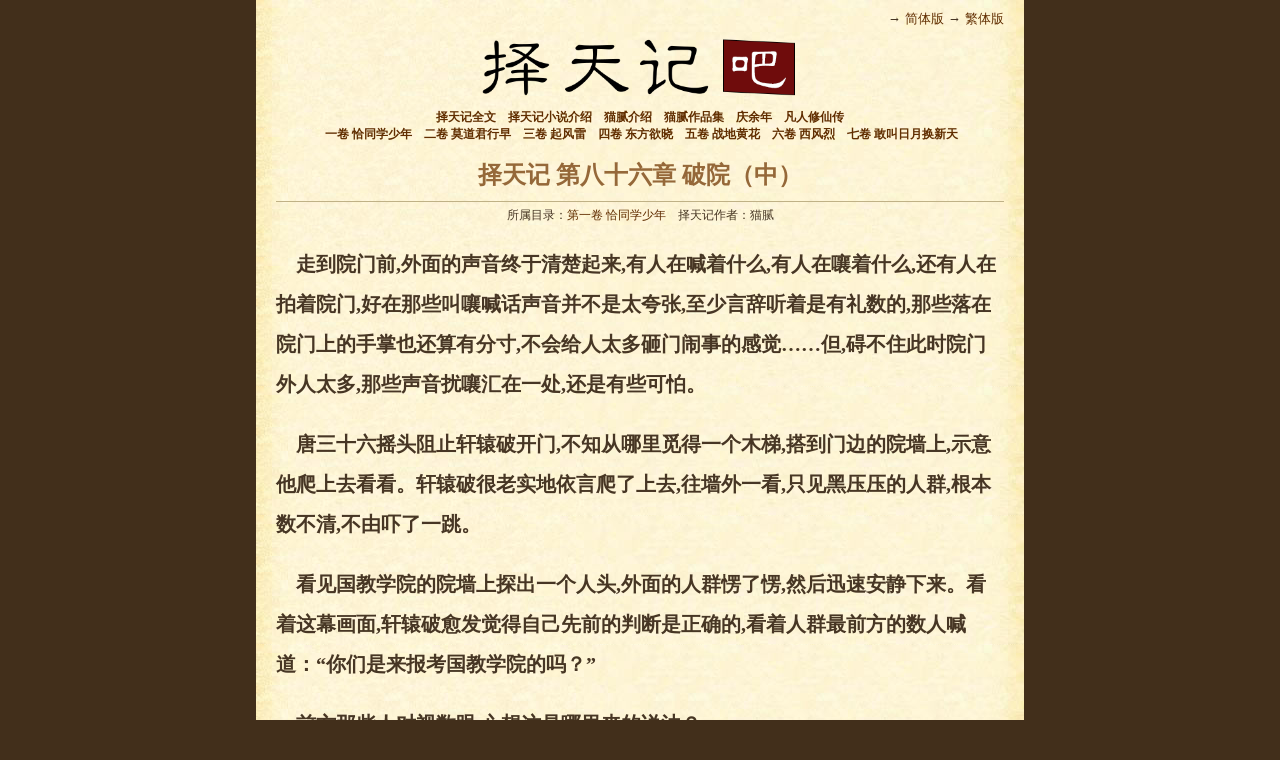

--- FILE ---
content_type: text/html; charset=UTF-8
request_url: https://www.zetianji8.com/qiatongxueshaonian/92.html
body_size: 12532
content:
<!DOCTYPE html>
<html lang="zh-Hans"
	prefix="og: https://ogp.me/ns#" >
<head>
<meta http-equiv="Content-Type" content="text/html; charset=UTF-8" />

<link rel="stylesheet" href="https://www.zetianji8.com/wp-content/themes/readbook/style.css" type="text/css" media="screen" />
<link rel="pingback" href="https://www.zetianji8.com/xmlrpc.php" />
<meta name="viewport" content="width=device-width, initial-scale=1.0">
<link rel="apple-touch-icon" sizes="180x180" href="/apple-touch-icon.png">
<link rel="icon" type="image/png" sizes="32x32" href="/favicon-32x32.png">
<link rel="icon" type="image/png" sizes="16x16" href="/favicon-16x16.png">
<link rel="manifest" href="/site.webmanifest">
<link rel="alternate" href="https://www.zetianji8.com/qiatongxueshaonian/92.html" hreflang="x-default" />
<link rel="alternate" hreflang="zh-Hant" href="https://www.zetianji8.com/zh-tw/qiatongxueshaonian/92.html" />

		<!-- All in One SEO 4.1.8 -->
		<title>第八十六章 破院（中） - 第一卷 恰同学少年 - 择天记</title>
		<meta name="description" content="走到院门前,外面的声音终于清楚起来,有人在喊着什么,有人在嚷着" />
		<meta name="robots" content="max-image-preview:large" />
		<link rel="canonical" href="https://www.zetianji8.com/qiatongxueshaonian/92.html" />
		<meta property="og:locale" content="zh_CN" />
		<meta property="og:site_name" content="择天记 - 猫腻" />
		<meta property="og:type" content="article" />
		<meta property="og:title" content="第八十六章 破院（中） - 第一卷 恰同学少年 - 择天记" />
		<meta property="og:description" content="走到院门前,外面的声音终于清楚起来,有人在喊着什么,有人在嚷着" />
		<meta property="og:url" content="https://www.zetianji8.com/qiatongxueshaonian/92.html" />
		<meta property="article:published_time" content="2022-03-16T03:10:20+00:00" />
		<meta property="article:modified_time" content="2022-03-16T03:10:20+00:00" />
		<meta name="twitter:card" content="summary" />
		<meta name="twitter:title" content="第八十六章 破院（中） - 第一卷 恰同学少年 - 择天记" />
		<meta name="twitter:description" content="走到院门前,外面的声音终于清楚起来,有人在喊着什么,有人在嚷着" />
		<script type="application/ld+json" class="aioseo-schema">
			{"@context":"https:\/\/schema.org","@graph":[{"@type":"WebSite","@id":"https:\/\/www.zetianji8.com\/#website","url":"https:\/\/www.zetianji8.com\/","name":"\u62e9\u5929\u8bb0","description":"\u732b\u817b","inLanguage":"zh-CN","publisher":{"@id":"https:\/\/www.zetianji8.com\/#organization"}},{"@type":"Organization","@id":"https:\/\/www.zetianji8.com\/#organization","name":"\u62e9\u5929\u8bb0","url":"https:\/\/www.zetianji8.com\/"},{"@type":"BreadcrumbList","@id":"https:\/\/www.zetianji8.com\/qiatongxueshaonian\/92.html#breadcrumblist","itemListElement":[{"@type":"ListItem","@id":"https:\/\/www.zetianji8.com\/#listItem","position":1,"item":{"@type":"WebPage","@id":"https:\/\/www.zetianji8.com\/","name":"\u4e3b\u9801","description":"\u62e9\u5929\u8bb0\u5c0f\u8bf4\u5168\u96c6\u5728\u7ebf\u9605\u8bfb\u3002\u62e9\u5929\u8bb0\u8bb2\u8ff0\u4e86\u5728\u4eba\u5996\u9b54\u5171\u5b58\u7684\u67b6\u7a7a\u4e16\u754c\u91cc\uff0c\u9648\u957f\u751f\u4e3a\u4e86\u9006\u5929\u6539\u547d\uff0c\u5e26\u7740\u4e00\u7eb8\u5a5a\u4e66\u6765\u5230\u795e\u90fd\uff0c\u4e0e\u4e00\u7fa4\u5c11\u5e74\u82f1\u96c4\u4f19\u4f34\u5e76\u80a9\u4e0e\u9ed1\u6697\u52bf\u529b\u5c55\u5f00\u4e86\u6b8a\u6b7b\u6597\u4e89\uff0c\u540c\u65f6\u4e5f\u6536\u83b7\u4e86\u7231\u60c5\uff0c\u5728\u795e\u90fd\u5f00\u542f\u4e00\u4e2a\u9006\u5929\u5f3a\u8005\u7684\u5d1b\u8d77\u5f81\u7a0b\u3002","url":"https:\/\/www.zetianji8.com\/"},"nextItem":"https:\/\/www.zetianji8.com\/qiatongxueshaonian\/#listItem"},{"@type":"ListItem","@id":"https:\/\/www.zetianji8.com\/qiatongxueshaonian\/#listItem","position":2,"item":{"@type":"WebPage","@id":"https:\/\/www.zetianji8.com\/qiatongxueshaonian\/","name":"\u7b2c\u4e00\u5377 \u6070\u540c\u5b66\u5c11\u5e74","description":"\u8d70\u5230\u9662\u95e8\u524d,\u5916\u9762\u7684\u58f0\u97f3\u7ec8\u4e8e\u6e05\u695a\u8d77\u6765,\u6709\u4eba\u5728\u558a\u7740\u4ec0\u4e48,\u6709\u4eba\u5728\u56b7\u7740","url":"https:\/\/www.zetianji8.com\/qiatongxueshaonian\/"},"previousItem":"https:\/\/www.zetianji8.com\/#listItem"}]},{"@type":"Person","@id":"https:\/\/www.zetianji8.com\/author\/dudu#author","url":"https:\/\/www.zetianji8.com\/author\/dudu","name":"dudu"},{"@type":"WebPage","@id":"https:\/\/www.zetianji8.com\/qiatongxueshaonian\/92.html#webpage","url":"https:\/\/www.zetianji8.com\/qiatongxueshaonian\/92.html","name":"\u7b2c\u516b\u5341\u516d\u7ae0 \u7834\u9662\uff08\u4e2d\uff09 - \u7b2c\u4e00\u5377 \u6070\u540c\u5b66\u5c11\u5e74 - \u62e9\u5929\u8bb0","description":"\u8d70\u5230\u9662\u95e8\u524d,\u5916\u9762\u7684\u58f0\u97f3\u7ec8\u4e8e\u6e05\u695a\u8d77\u6765,\u6709\u4eba\u5728\u558a\u7740\u4ec0\u4e48,\u6709\u4eba\u5728\u56b7\u7740","inLanguage":"zh-CN","isPartOf":{"@id":"https:\/\/www.zetianji8.com\/#website"},"breadcrumb":{"@id":"https:\/\/www.zetianji8.com\/qiatongxueshaonian\/92.html#breadcrumblist"},"author":"https:\/\/www.zetianji8.com\/author\/dudu#author","creator":"https:\/\/www.zetianji8.com\/author\/dudu#author","datePublished":"2022-03-16T03:10:20+08:00","dateModified":"2022-03-16T03:10:20+08:00"},{"@type":"BlogPosting","@id":"https:\/\/www.zetianji8.com\/qiatongxueshaonian\/92.html#blogposting","name":"\u7b2c\u516b\u5341\u516d\u7ae0 \u7834\u9662\uff08\u4e2d\uff09 - \u7b2c\u4e00\u5377 \u6070\u540c\u5b66\u5c11\u5e74 - \u62e9\u5929\u8bb0","description":"\u8d70\u5230\u9662\u95e8\u524d,\u5916\u9762\u7684\u58f0\u97f3\u7ec8\u4e8e\u6e05\u695a\u8d77\u6765,\u6709\u4eba\u5728\u558a\u7740\u4ec0\u4e48,\u6709\u4eba\u5728\u56b7\u7740","inLanguage":"zh-CN","headline":"\u7b2c\u516b\u5341\u516d\u7ae0 \u7834\u9662\uff08\u4e2d\uff09","author":{"@id":"https:\/\/www.zetianji8.com\/author\/dudu#author"},"publisher":{"@id":"https:\/\/www.zetianji8.com\/#organization"},"datePublished":"2022-03-16T03:10:20+08:00","dateModified":"2022-03-16T03:10:20+08:00","articleSection":"\u7b2c\u4e00\u5377 \u6070\u540c\u5b66\u5c11\u5e74","mainEntityOfPage":{"@id":"https:\/\/www.zetianji8.com\/qiatongxueshaonian\/92.html#webpage"},"isPartOf":{"@id":"https:\/\/www.zetianji8.com\/qiatongxueshaonian\/92.html#webpage"}}]}
		</script>
		<!-- All in One SEO -->

<link rel="alternate" type="application/rss+xml" title="择天记 &raquo; Feed" href="https://www.zetianji8.com/feed" />
<link rel="alternate" type="application/rss+xml" title="择天记 &raquo; 评论 Feed" href="https://www.zetianji8.com/comments/feed" />
<link rel="alternate" type="application/rss+xml" title="择天记 &raquo; 第八十六章 破院（中） 评论 Feed" href="https://www.zetianji8.com/qiatongxueshaonian/92.html/feed" />
<script type="text/javascript">
/* <![CDATA[ */
window._wpemojiSettings = {"baseUrl":"https:\/\/s.w.org\/images\/core\/emoji\/15.0.3\/72x72\/","ext":".png","svgUrl":"https:\/\/s.w.org\/images\/core\/emoji\/15.0.3\/svg\/","svgExt":".svg","source":{"concatemoji":"https:\/\/www.zetianji8.com\/wp-includes\/js\/wp-emoji-release.min.js?ver=6.5.7"}};
/*! This file is auto-generated */
!function(i,n){var o,s,e;function c(e){try{var t={supportTests:e,timestamp:(new Date).valueOf()};sessionStorage.setItem(o,JSON.stringify(t))}catch(e){}}function p(e,t,n){e.clearRect(0,0,e.canvas.width,e.canvas.height),e.fillText(t,0,0);var t=new Uint32Array(e.getImageData(0,0,e.canvas.width,e.canvas.height).data),r=(e.clearRect(0,0,e.canvas.width,e.canvas.height),e.fillText(n,0,0),new Uint32Array(e.getImageData(0,0,e.canvas.width,e.canvas.height).data));return t.every(function(e,t){return e===r[t]})}function u(e,t,n){switch(t){case"flag":return n(e,"\ud83c\udff3\ufe0f\u200d\u26a7\ufe0f","\ud83c\udff3\ufe0f\u200b\u26a7\ufe0f")?!1:!n(e,"\ud83c\uddfa\ud83c\uddf3","\ud83c\uddfa\u200b\ud83c\uddf3")&&!n(e,"\ud83c\udff4\udb40\udc67\udb40\udc62\udb40\udc65\udb40\udc6e\udb40\udc67\udb40\udc7f","\ud83c\udff4\u200b\udb40\udc67\u200b\udb40\udc62\u200b\udb40\udc65\u200b\udb40\udc6e\u200b\udb40\udc67\u200b\udb40\udc7f");case"emoji":return!n(e,"\ud83d\udc26\u200d\u2b1b","\ud83d\udc26\u200b\u2b1b")}return!1}function f(e,t,n){var r="undefined"!=typeof WorkerGlobalScope&&self instanceof WorkerGlobalScope?new OffscreenCanvas(300,150):i.createElement("canvas"),a=r.getContext("2d",{willReadFrequently:!0}),o=(a.textBaseline="top",a.font="600 32px Arial",{});return e.forEach(function(e){o[e]=t(a,e,n)}),o}function t(e){var t=i.createElement("script");t.src=e,t.defer=!0,i.head.appendChild(t)}"undefined"!=typeof Promise&&(o="wpEmojiSettingsSupports",s=["flag","emoji"],n.supports={everything:!0,everythingExceptFlag:!0},e=new Promise(function(e){i.addEventListener("DOMContentLoaded",e,{once:!0})}),new Promise(function(t){var n=function(){try{var e=JSON.parse(sessionStorage.getItem(o));if("object"==typeof e&&"number"==typeof e.timestamp&&(new Date).valueOf()<e.timestamp+604800&&"object"==typeof e.supportTests)return e.supportTests}catch(e){}return null}();if(!n){if("undefined"!=typeof Worker&&"undefined"!=typeof OffscreenCanvas&&"undefined"!=typeof URL&&URL.createObjectURL&&"undefined"!=typeof Blob)try{var e="postMessage("+f.toString()+"("+[JSON.stringify(s),u.toString(),p.toString()].join(",")+"));",r=new Blob([e],{type:"text/javascript"}),a=new Worker(URL.createObjectURL(r),{name:"wpTestEmojiSupports"});return void(a.onmessage=function(e){c(n=e.data),a.terminate(),t(n)})}catch(e){}c(n=f(s,u,p))}t(n)}).then(function(e){for(var t in e)n.supports[t]=e[t],n.supports.everything=n.supports.everything&&n.supports[t],"flag"!==t&&(n.supports.everythingExceptFlag=n.supports.everythingExceptFlag&&n.supports[t]);n.supports.everythingExceptFlag=n.supports.everythingExceptFlag&&!n.supports.flag,n.DOMReady=!1,n.readyCallback=function(){n.DOMReady=!0}}).then(function(){return e}).then(function(){var e;n.supports.everything||(n.readyCallback(),(e=n.source||{}).concatemoji?t(e.concatemoji):e.wpemoji&&e.twemoji&&(t(e.twemoji),t(e.wpemoji)))}))}((window,document),window._wpemojiSettings);
/* ]]> */
</script>
<style id='wp-emoji-styles-inline-css' type='text/css'>

	img.wp-smiley, img.emoji {
		display: inline !important;
		border: none !important;
		box-shadow: none !important;
		height: 1em !important;
		width: 1em !important;
		margin: 0 0.07em !important;
		vertical-align: -0.1em !important;
		background: none !important;
		padding: 0 !important;
	}
</style>
<link rel='stylesheet' id='wp-block-library-css' href='https://www.zetianji8.com/wp-includes/css/dist/block-library/style.min.css?ver=6.5.7' type='text/css' media='all' />
<style id='classic-theme-styles-inline-css' type='text/css'>
/*! This file is auto-generated */
.wp-block-button__link{color:#fff;background-color:#32373c;border-radius:9999px;box-shadow:none;text-decoration:none;padding:calc(.667em + 2px) calc(1.333em + 2px);font-size:1.125em}.wp-block-file__button{background:#32373c;color:#fff;text-decoration:none}
</style>
<style id='global-styles-inline-css' type='text/css'>
body{--wp--preset--color--black: #000000;--wp--preset--color--cyan-bluish-gray: #abb8c3;--wp--preset--color--white: #ffffff;--wp--preset--color--pale-pink: #f78da7;--wp--preset--color--vivid-red: #cf2e2e;--wp--preset--color--luminous-vivid-orange: #ff6900;--wp--preset--color--luminous-vivid-amber: #fcb900;--wp--preset--color--light-green-cyan: #7bdcb5;--wp--preset--color--vivid-green-cyan: #00d084;--wp--preset--color--pale-cyan-blue: #8ed1fc;--wp--preset--color--vivid-cyan-blue: #0693e3;--wp--preset--color--vivid-purple: #9b51e0;--wp--preset--gradient--vivid-cyan-blue-to-vivid-purple: linear-gradient(135deg,rgba(6,147,227,1) 0%,rgb(155,81,224) 100%);--wp--preset--gradient--light-green-cyan-to-vivid-green-cyan: linear-gradient(135deg,rgb(122,220,180) 0%,rgb(0,208,130) 100%);--wp--preset--gradient--luminous-vivid-amber-to-luminous-vivid-orange: linear-gradient(135deg,rgba(252,185,0,1) 0%,rgba(255,105,0,1) 100%);--wp--preset--gradient--luminous-vivid-orange-to-vivid-red: linear-gradient(135deg,rgba(255,105,0,1) 0%,rgb(207,46,46) 100%);--wp--preset--gradient--very-light-gray-to-cyan-bluish-gray: linear-gradient(135deg,rgb(238,238,238) 0%,rgb(169,184,195) 100%);--wp--preset--gradient--cool-to-warm-spectrum: linear-gradient(135deg,rgb(74,234,220) 0%,rgb(151,120,209) 20%,rgb(207,42,186) 40%,rgb(238,44,130) 60%,rgb(251,105,98) 80%,rgb(254,248,76) 100%);--wp--preset--gradient--blush-light-purple: linear-gradient(135deg,rgb(255,206,236) 0%,rgb(152,150,240) 100%);--wp--preset--gradient--blush-bordeaux: linear-gradient(135deg,rgb(254,205,165) 0%,rgb(254,45,45) 50%,rgb(107,0,62) 100%);--wp--preset--gradient--luminous-dusk: linear-gradient(135deg,rgb(255,203,112) 0%,rgb(199,81,192) 50%,rgb(65,88,208) 100%);--wp--preset--gradient--pale-ocean: linear-gradient(135deg,rgb(255,245,203) 0%,rgb(182,227,212) 50%,rgb(51,167,181) 100%);--wp--preset--gradient--electric-grass: linear-gradient(135deg,rgb(202,248,128) 0%,rgb(113,206,126) 100%);--wp--preset--gradient--midnight: linear-gradient(135deg,rgb(2,3,129) 0%,rgb(40,116,252) 100%);--wp--preset--font-size--small: 13px;--wp--preset--font-size--medium: 20px;--wp--preset--font-size--large: 36px;--wp--preset--font-size--x-large: 42px;--wp--preset--spacing--20: 0.44rem;--wp--preset--spacing--30: 0.67rem;--wp--preset--spacing--40: 1rem;--wp--preset--spacing--50: 1.5rem;--wp--preset--spacing--60: 2.25rem;--wp--preset--spacing--70: 3.38rem;--wp--preset--spacing--80: 5.06rem;--wp--preset--shadow--natural: 6px 6px 9px rgba(0, 0, 0, 0.2);--wp--preset--shadow--deep: 12px 12px 50px rgba(0, 0, 0, 0.4);--wp--preset--shadow--sharp: 6px 6px 0px rgba(0, 0, 0, 0.2);--wp--preset--shadow--outlined: 6px 6px 0px -3px rgba(255, 255, 255, 1), 6px 6px rgba(0, 0, 0, 1);--wp--preset--shadow--crisp: 6px 6px 0px rgba(0, 0, 0, 1);}:where(.is-layout-flex){gap: 0.5em;}:where(.is-layout-grid){gap: 0.5em;}body .is-layout-flex{display: flex;}body .is-layout-flex{flex-wrap: wrap;align-items: center;}body .is-layout-flex > *{margin: 0;}body .is-layout-grid{display: grid;}body .is-layout-grid > *{margin: 0;}:where(.wp-block-columns.is-layout-flex){gap: 2em;}:where(.wp-block-columns.is-layout-grid){gap: 2em;}:where(.wp-block-post-template.is-layout-flex){gap: 1.25em;}:where(.wp-block-post-template.is-layout-grid){gap: 1.25em;}.has-black-color{color: var(--wp--preset--color--black) !important;}.has-cyan-bluish-gray-color{color: var(--wp--preset--color--cyan-bluish-gray) !important;}.has-white-color{color: var(--wp--preset--color--white) !important;}.has-pale-pink-color{color: var(--wp--preset--color--pale-pink) !important;}.has-vivid-red-color{color: var(--wp--preset--color--vivid-red) !important;}.has-luminous-vivid-orange-color{color: var(--wp--preset--color--luminous-vivid-orange) !important;}.has-luminous-vivid-amber-color{color: var(--wp--preset--color--luminous-vivid-amber) !important;}.has-light-green-cyan-color{color: var(--wp--preset--color--light-green-cyan) !important;}.has-vivid-green-cyan-color{color: var(--wp--preset--color--vivid-green-cyan) !important;}.has-pale-cyan-blue-color{color: var(--wp--preset--color--pale-cyan-blue) !important;}.has-vivid-cyan-blue-color{color: var(--wp--preset--color--vivid-cyan-blue) !important;}.has-vivid-purple-color{color: var(--wp--preset--color--vivid-purple) !important;}.has-black-background-color{background-color: var(--wp--preset--color--black) !important;}.has-cyan-bluish-gray-background-color{background-color: var(--wp--preset--color--cyan-bluish-gray) !important;}.has-white-background-color{background-color: var(--wp--preset--color--white) !important;}.has-pale-pink-background-color{background-color: var(--wp--preset--color--pale-pink) !important;}.has-vivid-red-background-color{background-color: var(--wp--preset--color--vivid-red) !important;}.has-luminous-vivid-orange-background-color{background-color: var(--wp--preset--color--luminous-vivid-orange) !important;}.has-luminous-vivid-amber-background-color{background-color: var(--wp--preset--color--luminous-vivid-amber) !important;}.has-light-green-cyan-background-color{background-color: var(--wp--preset--color--light-green-cyan) !important;}.has-vivid-green-cyan-background-color{background-color: var(--wp--preset--color--vivid-green-cyan) !important;}.has-pale-cyan-blue-background-color{background-color: var(--wp--preset--color--pale-cyan-blue) !important;}.has-vivid-cyan-blue-background-color{background-color: var(--wp--preset--color--vivid-cyan-blue) !important;}.has-vivid-purple-background-color{background-color: var(--wp--preset--color--vivid-purple) !important;}.has-black-border-color{border-color: var(--wp--preset--color--black) !important;}.has-cyan-bluish-gray-border-color{border-color: var(--wp--preset--color--cyan-bluish-gray) !important;}.has-white-border-color{border-color: var(--wp--preset--color--white) !important;}.has-pale-pink-border-color{border-color: var(--wp--preset--color--pale-pink) !important;}.has-vivid-red-border-color{border-color: var(--wp--preset--color--vivid-red) !important;}.has-luminous-vivid-orange-border-color{border-color: var(--wp--preset--color--luminous-vivid-orange) !important;}.has-luminous-vivid-amber-border-color{border-color: var(--wp--preset--color--luminous-vivid-amber) !important;}.has-light-green-cyan-border-color{border-color: var(--wp--preset--color--light-green-cyan) !important;}.has-vivid-green-cyan-border-color{border-color: var(--wp--preset--color--vivid-green-cyan) !important;}.has-pale-cyan-blue-border-color{border-color: var(--wp--preset--color--pale-cyan-blue) !important;}.has-vivid-cyan-blue-border-color{border-color: var(--wp--preset--color--vivid-cyan-blue) !important;}.has-vivid-purple-border-color{border-color: var(--wp--preset--color--vivid-purple) !important;}.has-vivid-cyan-blue-to-vivid-purple-gradient-background{background: var(--wp--preset--gradient--vivid-cyan-blue-to-vivid-purple) !important;}.has-light-green-cyan-to-vivid-green-cyan-gradient-background{background: var(--wp--preset--gradient--light-green-cyan-to-vivid-green-cyan) !important;}.has-luminous-vivid-amber-to-luminous-vivid-orange-gradient-background{background: var(--wp--preset--gradient--luminous-vivid-amber-to-luminous-vivid-orange) !important;}.has-luminous-vivid-orange-to-vivid-red-gradient-background{background: var(--wp--preset--gradient--luminous-vivid-orange-to-vivid-red) !important;}.has-very-light-gray-to-cyan-bluish-gray-gradient-background{background: var(--wp--preset--gradient--very-light-gray-to-cyan-bluish-gray) !important;}.has-cool-to-warm-spectrum-gradient-background{background: var(--wp--preset--gradient--cool-to-warm-spectrum) !important;}.has-blush-light-purple-gradient-background{background: var(--wp--preset--gradient--blush-light-purple) !important;}.has-blush-bordeaux-gradient-background{background: var(--wp--preset--gradient--blush-bordeaux) !important;}.has-luminous-dusk-gradient-background{background: var(--wp--preset--gradient--luminous-dusk) !important;}.has-pale-ocean-gradient-background{background: var(--wp--preset--gradient--pale-ocean) !important;}.has-electric-grass-gradient-background{background: var(--wp--preset--gradient--electric-grass) !important;}.has-midnight-gradient-background{background: var(--wp--preset--gradient--midnight) !important;}.has-small-font-size{font-size: var(--wp--preset--font-size--small) !important;}.has-medium-font-size{font-size: var(--wp--preset--font-size--medium) !important;}.has-large-font-size{font-size: var(--wp--preset--font-size--large) !important;}.has-x-large-font-size{font-size: var(--wp--preset--font-size--x-large) !important;}
.wp-block-navigation a:where(:not(.wp-element-button)){color: inherit;}
:where(.wp-block-post-template.is-layout-flex){gap: 1.25em;}:where(.wp-block-post-template.is-layout-grid){gap: 1.25em;}
:where(.wp-block-columns.is-layout-flex){gap: 2em;}:where(.wp-block-columns.is-layout-grid){gap: 2em;}
.wp-block-pullquote{font-size: 1.5em;line-height: 1.6;}
</style>
<link rel="https://api.w.org/" href="https://www.zetianji8.com/wp-json/" /><link rel="alternate" type="application/json" href="https://www.zetianji8.com/wp-json/wp/v2/posts/92" /><link rel="EditURI" type="application/rsd+xml" title="RSD" href="https://www.zetianji8.com/xmlrpc.php?rsd" />
<meta name="generator" content="WordPress 6.5.7" />
<link rel='shortlink' href='https://www.zetianji8.com/?p=92' />
<link rel="alternate" type="application/json+oembed" href="https://www.zetianji8.com/wp-json/oembed/1.0/embed?url=https%3A%2F%2Fwww.zetianji8.com%2Fqiatongxueshaonian%2F92.html" />
<link rel="alternate" type="text/xml+oembed" href="https://www.zetianji8.com/wp-json/oembed/1.0/embed?url=https%3A%2F%2Fwww.zetianji8.com%2Fqiatongxueshaonian%2F92.html&#038;format=xml" />
<script async src="https://pagead2.googlesyndication.com/pagead/js/adsbygoogle.js"></script>
<script>
     (adsbygoogle = window.adsbygoogle || []).push({
          google_ad_client: "ca-pub-9405492286923119",
          enable_page_level_ads: true
     });
</script>
<script data-ad-client="ca-pub-9405492286923119" async src="https://pagead2.googlesyndication.com/pagead/js/adsbygoogle.js"></script>
</head>
<body class="post-template-default single single-post postid-92 single-format-standard zh">
<script>
(function(){
    var bp = document.createElement('script');
    var curProtocol = window.location.protocol.split(':')[0];
    if (curProtocol === 'https') {
        bp.src = 'https://zz.bdstatic.com/linksubmit/push.js';        
    }
    else {
        bp.src = 'http://push.zhanzhang.baidu.com/push.js';
    }
    var s = document.getElementsByTagName("script")[0];
    s.parentNode.insertBefore(bp, s);
})();
</script>

<div class="readpage">
    
    <div class="nav">
        <div class="top">
            <div style="float:right;font-size:13px;padding:0 20px;">
            →  <a href="https://www.zetianji8.com/" title="择天记简体版在线阅读">简体版</a>
→  <a href="https://www.zetianji8.com/zh-tw/" title="择天记繁体版在线阅读">繁体版</a>
            </div>
        </div>
        <div class="logo">
            <a href="https://www.zetianji8.com"><img alt="择天记全文在线阅读" src="https://www.zetianji8.com/wp-content/themes/readbook/images/logo.png" border="0" /></a>
        </div>
        <div class="dh">
        <a href="/">择天记全文</a>&nbsp;&nbsp;&nbsp;
        <a href="/jieshao">择天记小说介绍</a>&nbsp;&nbsp;&nbsp;    
        <a href="/maoni">猫腻介绍</a>&nbsp;&nbsp;&nbsp;    
        <a href="https://www.51shucheng.net/zuojia/maoni" title="言情小说">猫腻作品集</a>&nbsp;&nbsp;&nbsp;
        <a href="https://www.51shucheng.net/jiakong/qingyunian" target="_blank">庆余年</a>&nbsp;&nbsp;&nbsp;
        <a href="https://fanrenxiuxianzhuan.net/" target="_blank" title="凡人修仙传小说在线阅读">凡人修仙传</a>
        <br />&nbsp;&nbsp;&nbsp;
        <a href="https://www.zetianji8.com/qiatongxueshaonian">一卷 恰同学少年</a>&nbsp;&nbsp;&nbsp;
        <a href="https://www.zetianji8.com/modaojun1hangzao">二卷 莫道君行早</a>&nbsp;&nbsp;&nbsp;
        <a href="https://www.zetianji8.com/qifenglei">三卷 起风雷</a>&nbsp;&nbsp;&nbsp;
        <a href="https://www.zetianji8.com/dongfangyuxiao">四卷 东方欲晓</a>&nbsp;&nbsp;&nbsp;
        <a href="https://www.zetianji8.com/zhandihuanghua">五卷 战地黄花</a>&nbsp;&nbsp;&nbsp;
        <a href="https://www.zetianji8.com/xifenglie">六卷 西风烈</a>&nbsp;&nbsp;&nbsp;
        <a href="https://www.zetianji8.com/ganjiaoriyuehuanxintian">七卷 敢叫日月换新天</a>&nbsp;&nbsp;&nbsp;
        </div>
    </div>


<div class="main">
        <h1>择天记 第八十六章 破院（中）</h1>
    <div class="info">所属目录：<a href="https://www.zetianji8.com/qiatongxueshaonian" rel="category tag">第一卷 恰同学少年</a>&nbsp;&nbsp;&nbsp;&nbsp;择天记作者：猫腻</div>
	<div class="content" >

<div style="clear:both"></div>
	<p>&nbsp;&nbsp;&nbsp;&nbsp;走到院门前,外面的声音终于清楚起来,有人在喊着什么,有人在嚷着什么,还有人在拍着院门,好在那些叫嚷喊话声音并不是太夸张,至少言辞听着是有礼数的,那些落在院门上的手掌也还算有分寸,不会给人太多砸门闹事的感觉……但,碍不住此时院门外人太多,那些声音扰嚷汇在一处,还是有些可怕。</p>
<p>&nbsp;&nbsp;&nbsp;&nbsp;唐三十六摇头阻止轩辕破开门,不知从哪里觅得一个木梯,搭到门边的院墙上,示意他爬上去看看。轩辕破很老实地依言爬了上去,往墙外一看,只见黑压压的人群,根本数不清,不由吓了一跳。</p>
<p>&nbsp;&nbsp;&nbsp;&nbsp;看见国教学院的院墙上探出一个人头,外面的人群愣了愣,然后迅速安静下来。看着这幕画面,轩辕破愈发觉得自己先前的判断是正确的,看着人群最前方的数人喊道：“你们是来报考国教学院的吗？”</p>
<p>&nbsp;&nbsp;&nbsp;&nbsp;前方那些人对视数眼,心想这是哪里来的说法？</p>
<p>&nbsp;&nbsp;&nbsp;&nbsp;便在这时,轩辕破的身边多出一个头,原来是唐三十六忍不住好奇心,也顺着梯子爬了上来。只见那数人衣着低调却不贱,而且年齿颇长,明显是管事一流人物,再听轩辕破这话不禁觉得好生尴尬。</p>
<p>&nbsp;&nbsp;&nbsp;&nbsp;“咱们能别这么自恋吗？你觉得这些人看着能像是学生吗？”</p>
<p>&nbsp;&nbsp;&nbsp;&nbsp;他有些恼火地把轩辕破挤到一旁,用手扶着院墙,对那些人神情淡漠说道：“你们要做什么？”</p>
<p>&nbsp;&nbsp;&nbsp;&nbsp;那数人七嘴八舌地开始自我介绍,表明来意,紧接着,其余的人也开始叫嚷起来,声音纷乱不堪,让唐三十六有些头痛,只大概听清楚了一些府邸商会之类的名称。</p>
<p>&nbsp;&nbsp;&nbsp;&nbsp;原来这些人都是来拜见……落落殿下的。</p>
<p>&nbsp;&nbsp;&nbsp;&nbsp;昨夜青藤宴后,京都人才知道原来白帝的独女居然就住在京都,自然要前来奉迎,要知道人族与妖族联盟,两族之间商贸往来频繁,即便这些都不提,能够见到殿下一面,那又是何等样的荣耀？</p>
<p>&nbsp;&nbsp;&nbsp;&nbsp;唐三十六能够想明白为什么这些人如此热切,清晨时分便过来,先前也说过,轩辕破那些想法太过天真自恋,但当他发现这些人真是来寻落落殿下,对自己和国教学院没有任何关心,还是觉得有些不愉快。</p>
<p>&nbsp;&nbsp;&nbsp;&nbsp;“要拜见殿下,去百草园便是,来国教学院吵什么？”他的神情愈发冷淡</p>
<p>&nbsp;&nbsp;&nbsp;&nbsp;“百草园无人应门,据说殿下昨夜便走了。”为首的一名亲王府管事苦着脸说道。其余人也纷纷应是,然后又道,殿下是国教学院的学生,既然不在百草园,肯定就在这里。</p>
<p>&nbsp;&nbsp;&nbsp;&nbsp;“殿下不在国教学院。”</p>
<p>&nbsp;&nbsp;&nbsp;&nbsp;听着这些人的话,唐三十六觉得有些诧异,心想殿下不在百草园,那是去了何处,站在梯上回头向国教学院里望去,却见陈长长站在一棵大榕树下,正望着墙那面的百草园沉默不语,不知道在想些什么。</p>
<p>&nbsp;&nbsp;&nbsp;&nbsp;便在这时,百花巷入口处缓缓驶来一座辇,围在国教学院门口的人们纷纷行礼,然后避到两旁。唐三十六看着辇上那位中年人,发现竟是离宫附院的副院长来了,</p>
<p>&nbsp;&nbsp;&nbsp;&nbsp;离宫附院的副院长,这句话有些拗口。但他的身份地位很清楚,国教学院的院门自然要开启。</p>
<p>&nbsp;&nbsp;&nbsp;&nbsp;陈长生三人向这位副院长行礼。</p>
<p>&nbsp;&nbsp;&nbsp;&nbsp;副院长从怀中取出一封信递给陈长生。</p>
<p>&nbsp;&nbsp;&nbsp;&nbsp;陈长生接过这封信,心里咯噔一声,知道先前不好的感觉,可能真的要落在实处,手指轻轻一搓,发现封口处的火漆还有些软,没有完全凝固,知道这封信刚写完不久。</p>
<p>&nbsp;&nbsp;&nbsp;&nbsp;信封上的笔迹很清秀,是落落的笔迹。</p>
<p>&nbsp;&nbsp;&nbsp;&nbsp;陈长生这才知道,昨夜落落和她的族人便搬离了百草园,悄无声息地离开,去了离宫附院,他没有拆信看,沉默片刻后抬头望向副院长,问道：“为什么？”</p>
<p>&nbsp;&nbsp;&nbsp;&nbsp;“昨夜青藤宴上殿下的身份曝光,再居住在百草园里多有不便……就算在国教学院也同样如此。”</p>
<p>&nbsp;&nbsp;&nbsp;&nbsp;副院长望向国教学院院门,说道：“你们也看到了先前的画面。”</p>
<p>&nbsp;&nbsp;&nbsp;&nbsp;“不开门便是。”陈长生说道。</p>
<p>&nbsp;&nbsp;&nbsp;&nbsp;“最大的问题是安全。我昨夜才知晓,殿下曾经在国教学院被魔族强者行刺……现在整个大陆都知道她在京都,无论魔族还是那些藏在暗中的危险,都会向殿下涌来。”</p>
<p>&nbsp;&nbsp;&nbsp;&nbsp;“但她终究是国教学院的学生。”</p>
<p>&nbsp;&nbsp;&nbsp;&nbsp;“我明白你的意思,难道以为我离宫附院会与国教学院抢人？”</p>
<p>&nbsp;&nbsp;&nbsp;&nbsp;副院长看着他神情冷漠说道：“一切都要以大局为重,我们必须保证殿下的安全,殿下她依然算是国教学院的学生,只是暂时在离宫附院里居住,你们不用多心。”</p>
<p>&nbsp;&nbsp;&nbsp;&nbsp;轩辕破有些不忿,问道：“难道离宫附院就比国教学院更安全？”</p>
<p>&nbsp;&nbsp;&nbsp;&nbsp;陈长生和唐三十六拍了拍他的肩膀表示安慰,也不想让他继续说下去。</p>
<p>&nbsp;&nbsp;&nbsp;&nbsp;离宫附院和离宫前后相邻,本就是一个建筑群,而且落落去离宫附院读书只是对外界的说法,她肯定会居住在离宫里。</p>
<p>&nbsp;&nbsp;&nbsp;&nbsp;教宗大人就住在离宫里。那里自然比国教学院安全,比百草园安全。</p>
<p>&nbsp;&nbsp;&nbsp;&nbsp;除了大周皇宫,京都里再也找不到更安全的地方。</p>
<p>&nbsp;&nbsp;&nbsp;&nbsp;从这方面说,落落离开百草园和国教学院,住到离宫,有非常充分的理由</p>
<p>&nbsp;&nbsp;&nbsp;&nbsp;根本无法争执。</p>
<p>&nbsp;&nbsp;&nbsp;&nbsp;离宫附院那位副院长,最后才说出最重要的那句话。</p>
<p>&nbsp;&nbsp;&nbsp;&nbsp;“这是教宗大人的意思。”</p>
<p>&nbsp;&nbsp;&nbsp;&nbsp;副院长走了,落落和她的族人昨天夜里便搬走了。</p>
<p>&nbsp;&nbsp;&nbsp;&nbsp;陈长生爬到大榕树上,望向百草园方向,只见那片一边安静,和此前数月里的热闹景象完全不同。</p>
<p>&nbsp;&nbsp;&nbsp;&nbsp;他打开落落留下的信,静静读了一遍,然后沉默了很长时间。</p>
<p>&nbsp;&nbsp;&nbsp;&nbsp;“好好学习。”他在心里默默对那个小姑娘说道。</p>
<p>&nbsp;&nbsp;&nbsp;&nbsp;信纸最下方有些湿,应该是落落写信写到最后时,终于忍不住流下了泪水,因为不舍。</p>
<p>&nbsp;&nbsp;&nbsp;&nbsp;陈长生也很不舍,眼睛有些微湿。</p>
<p>&nbsp;&nbsp;&nbsp;&nbsp;怎么就这么突然地离开了呢？我还有些问题想要问你。</p>
<p>&nbsp;&nbsp;&nbsp;&nbsp;他觉得心里面有些空,想着,难道这就是书里说的怅然若失？</p>
<p>&nbsp;&nbsp;&nbsp;&nbsp;他站在大榕树上,看着国教学院四周的街巷,发现百花巷里那些来拜见落落的人也走了,一片安静。</p>
<p>&nbsp;&nbsp;&nbsp;&nbsp;不管发生了多少事情,只要她不在,国教学院依然还是个被人遗忘的地方</p>
<p>&nbsp;&nbsp;&nbsp;&nbsp;落落是国教学院唯一的女学生,也是最大的背景与靠山。</p>
<p>&nbsp;&nbsp;&nbsp;&nbsp;国教学院能够撑到现在,陈长生能够平静地生活到现在,全部是因为她。</p>
<p>&nbsp;&nbsp;&nbsp;&nbsp;先前离宫附院的副院长让他不要多心,他又如何能不多心？</p>
<p>&nbsp;&nbsp;&nbsp;&nbsp;落落的安全自然是人类世界最重视的事情,这个理由非常强大,但数月前那名魔族耶识族的高手已经发动过一场暗杀,如果真的只是为了安全,为什么当时教宗大人不让她搬去离宫。</p>
<p>&nbsp;&nbsp;&nbsp;&nbsp;为什么偏偏在青藤宴结束后的夜晚,便要让落落离开国教学院？</p>
<p>&nbsp;&nbsp;&nbsp;&nbsp;为什么这么急迫？这件事情究竟意味着什么？陈长生明白,唐三十六也懂,大概只有轩辕破还有些浑浑噩噩,依然沉浸在再也无法近距离服侍公主殿下的痛苦之中。</p>
<p>&nbsp;&nbsp;&nbsp;&nbsp;落落便是国教学院的招牌与护身符,那些大人物们想要破掉国教学院,便要想尽方法先请她离开。</p>
<p>&nbsp;&nbsp;&nbsp;&nbsp;她的离开,便是破院的第一步。</p>
<p>&nbsp;&nbsp;&nbsp;&nbsp;秋日的树林里隐隐弥起湿意,有风微作。</p>
<p>&nbsp;&nbsp;&nbsp;&nbsp;暴风雨就要来了。</p>
<p>&nbsp;&nbsp;&nbsp;&nbsp;“你做好心理准备没有？”</p>
<p>&nbsp;&nbsp;&nbsp;&nbsp;唐三十六看着树上的他喊道。</p>
<p>&nbsp;&nbsp;&nbsp;&nbsp;陈长生望着京都里的街巷,喊道：“没有啊。”</p>
<p>&nbsp;&nbsp;&nbsp;&nbsp;唐三十六愣了愣,大声喊道：“既然没有,喊这么大声做什么？好傻”</p>
<p>&nbsp;&nbsp;&nbsp;&nbsp;陈长生依然对着整座京都喊道：“声音喊大些,说不定会有人听到,然后来帮我们啊”</p>
<p>&nbsp;&nbsp;&nbsp;&nbsp;唐三十六喊道：“你想的好美啊啊啊啊”</p>
<p>&nbsp;&nbsp;&nbsp;&nbsp;京都午后真的下了一场雨,秋雨沥沥,没有带来太多寒意,国教学院的建筑被打湿,墙边的野草滴着水,显得很垂头丧气,断裂的雕像仿佛在哭泣,刚刚恢复了些的生气不知道去了哪里。</p>
<p>&nbsp;&nbsp;&nbsp;&nbsp;雨停后,国教学院迎来了第一个麻烦。</p>
<p>&nbsp;&nbsp;&nbsp;&nbsp;（下一章争取十二点半前更出来）</p>
<div style="clear:both"></div>

<div style="clear:both"></div>
    <p>下一章：<a href="https://www.zetianji8.com/qiatongxueshaonian/93.html" rel="next">第八十七章 破院（下）</a><br />
    上一章：<a href="https://www.zetianji8.com/qiatongxueshaonian/91.html" rel="prev">第八十五章 破院（上）</a><br />
 	</p>
    
<!-- You can start editing here. -->


			<!-- If comments are open, but there are no comments. -->

	 


<div id="respond">

<h3>发表评论</h3>

<div id="cancel-comment-reply"> 
	<small><a rel="nofollow" id="cancel-comment-reply-link" href="/qiatongxueshaonian/92.html#respond" style="display:none;">点击这里取消回复。</a></small>
</div> 


<form action="https://www.zetianji8.com/wp-comments-post.php" method="post" id="commentform">


<p><label for="author"><small>昵称：</small></label><input type="text" name="author" id="author" value="" size="22" tabindex="1"  /></p>

<!-- 
<p><input type="text" name="email" id="email" value="" size="22" tabindex="2"  />
<label for="email"><small>邮件地址(不会被公开) </small></label></p> 

<p><input type="text" name="url" id="url" value="" size="22" tabindex="3" />
<label for="url"><small>网站</small></label></p>
-->


<!--<p><small><strong>XHTML：</strong>您可以使用这些标签：<code>&lt;a href=&quot;&quot; title=&quot;&quot;&gt; &lt;abbr title=&quot;&quot;&gt; &lt;acronym title=&quot;&quot;&gt; &lt;b&gt; &lt;blockquote cite=&quot;&quot;&gt; &lt;cite&gt; &lt;code&gt; &lt;del datetime=&quot;&quot;&gt; &lt;em&gt; &lt;i&gt; &lt;q cite=&quot;&quot;&gt; &lt;s&gt; &lt;strike&gt; &lt;strong&gt; </code></small></p>-->

<p><textarea name="comment" id="comment" cols="58" rows="10" tabindex="4"></textarea></p>

<p><input name="submit" type="submit" id="submit" tabindex="5" value="提交评论" />
<input type='hidden' name='comment_post_ID' value='92' id='comment_post_ID' />
<input type='hidden' name='comment_parent' id='comment_parent' value='0' />
 
</p>

</form>

</div>

	</div>
    </div>

  <div class="bg">
  <div class="left_bg">
    <div class="box_header">最新章节</div>
          <div class="box_body">
            <ul>
            	<li><a href='https://www.zetianji8.com/ganjiaoriyuehuanxintian/1296.html'>后记</a></li>
	<li><a href='https://www.zetianji8.com/ganjiaoriyuehuanxintian/1295.html'>第一百四十一章 神隐之路</a></li>
	<li><a href='https://www.zetianji8.com/ganjiaoriyuehuanxintian/1294.html'>重要通知</a></li>
	<li><a href='https://www.zetianji8.com/ganjiaoriyuehuanxintian/1293.html'>第一百四十章 圣光大陆之行</a></li>
	<li><a href='https://www.zetianji8.com/ganjiaoriyuehuanxintian/1292.html'>第一百三十九章 天凉好个秋</a></li>
	<li><a href='https://www.zetianji8.com/ganjiaoriyuehuanxintian/1291.html'>第一百三十八章 黑袍之死</a></li>
	<li><a href='https://www.zetianji8.com/ganjiaoriyuehuanxintian/1290.html'>第一百三十七章 一剑天上来</a></li>
	<li><a href='https://www.zetianji8.com/ganjiaoriyuehuanxintian/1289.html'>第一百三十六章 一剑自地起</a></li>
	<li><a href='https://www.zetianji8.com/ganjiaoriyuehuanxintian/1288.html'>第一百三十五章 她的答案</a></li>
	<li><a href='https://www.zetianji8.com/ganjiaoriyuehuanxintian/1287.html'>第一百三十四章 光，落在你脸上</a></li>
            </ul>
          </div>
    </div>

  <div class="right_bg">
    <div class="box_header">随机推荐</div>
    <div class="box_body">
      <ul>
            <li><a href="https://www.zetianji8.com/qiatongxueshaonian/260.html">第二百四十六章 小小苏</a></li>
      <li><a href="https://www.zetianji8.com/xifenglie/988.html">第866章 铁打的棒棒儿</a></li>
      <li><a href="https://www.zetianji8.com/qiatongxueshaonian/185.html">第一百七十八章 秘之一剑</a></li>
      <li><a href="https://www.zetianji8.com/dongfangyuxiao/709.html">第一百零八章 我要离去的意思（下）</a></li>
      <li><a href="https://www.zetianji8.com/qiatongxueshaonian/71.html">第六十五章 她是我的未婚妻</a></li>
      <li><a href="https://www.zetianji8.com/dongfangyuxiao/762.html">第647章 来你什么都不是</a></li>
      <li><a href="https://www.zetianji8.com/qiatongxueshaonian/146.html">第一百三十八章 骑鹤下江南</a></li>
      <li><a href="https://www.zetianji8.com/ganjiaoriyuehuanxintian/1174.html">第二十一章 一个好人</a></li>
      <li><a href="https://www.zetianji8.com/qiatongxueshaonian/113.html">第一百零七章 舌战</a></li>
      <li><a href="https://www.zetianji8.com/modaojun1hangzao/434.html">第420章 青春少年的奇遇万剑</a></li>
        </ul>
    </div>
    </div>
  </div>

  <div class="footer">
    <div class="copyright">Copyright &copy; 2026 猫腻 择天记</div>
    <div class="dh">
    <a href="https://www.51shucheng.net/yanqing/nanfengruwohuai">南风入我怀</a>&nbsp;&nbsp;&nbsp;
    <a href="https://www.51shucheng.net/yanqing/zuihoudewanggong">最后的王公</a>&nbsp;&nbsp;&nbsp;
    <a href="https://www.51shucheng.net/yanqing/bairimengwo">白日梦我</a>&nbsp;&nbsp;&nbsp;
    <a href="https://www.51shucheng.net/yanqing/yizuochengzaidengni">一座城，在等你</a>&nbsp;&nbsp;&nbsp;
    <a href="https://www.51shucheng.net/yanqing/jisubeilun">极速悖论</a>&nbsp;&nbsp;&nbsp;
    <a href="https://www.51shucheng.net/yanqing/womenzhuzaiyiqi">我们住在一起</a>&nbsp;&nbsp;&nbsp;
    <a href="https://www.51shucheng.net/yanqing/wojiangxihuangaosulefeng">我将喜欢告诉了风</a>&nbsp;&nbsp;&nbsp;
    <a href="https://www.51shucheng.net/yanqing/guilu">归路</a>
        </div>
  </div>

</div>


<!-- Global site tag (gtag.js) - Google Analytics -->
<script async src="https://www.googletagmanager.com/gtag/js?id=G-H6F217DJCL"></script>
<script>
  window.dataLayer = window.dataLayer || [];
  function gtag(){dataLayer.push(arguments);}
  gtag('js', new Date());

  gtag('config', 'G-H6F217DJCL');
</script>

<script defer src="https://static.cloudflareinsights.com/beacon.min.js/vcd15cbe7772f49c399c6a5babf22c1241717689176015" integrity="sha512-ZpsOmlRQV6y907TI0dKBHq9Md29nnaEIPlkf84rnaERnq6zvWvPUqr2ft8M1aS28oN72PdrCzSjY4U6VaAw1EQ==" data-cf-beacon='{"version":"2024.11.0","token":"553cf9073d464d709ba10cf080268e07","r":1,"server_timing":{"name":{"cfCacheStatus":true,"cfEdge":true,"cfExtPri":true,"cfL4":true,"cfOrigin":true,"cfSpeedBrain":true},"location_startswith":null}}' crossorigin="anonymous"></script>
</body>
</html>


--- FILE ---
content_type: text/html; charset=utf-8
request_url: https://www.google.com/recaptcha/api2/aframe
body_size: 250
content:
<!DOCTYPE HTML><html><head><meta http-equiv="content-type" content="text/html; charset=UTF-8"></head><body><script nonce="izneWjmG_QSb5cJwnX0MBA">/** Anti-fraud and anti-abuse applications only. See google.com/recaptcha */ try{var clients={'sodar':'https://pagead2.googlesyndication.com/pagead/sodar?'};window.addEventListener("message",function(a){try{if(a.source===window.parent){var b=JSON.parse(a.data);var c=clients[b['id']];if(c){var d=document.createElement('img');d.src=c+b['params']+'&rc='+(localStorage.getItem("rc::a")?sessionStorage.getItem("rc::b"):"");window.document.body.appendChild(d);sessionStorage.setItem("rc::e",parseInt(sessionStorage.getItem("rc::e")||0)+1);localStorage.setItem("rc::h",'1768816374630');}}}catch(b){}});window.parent.postMessage("_grecaptcha_ready", "*");}catch(b){}</script></body></html>